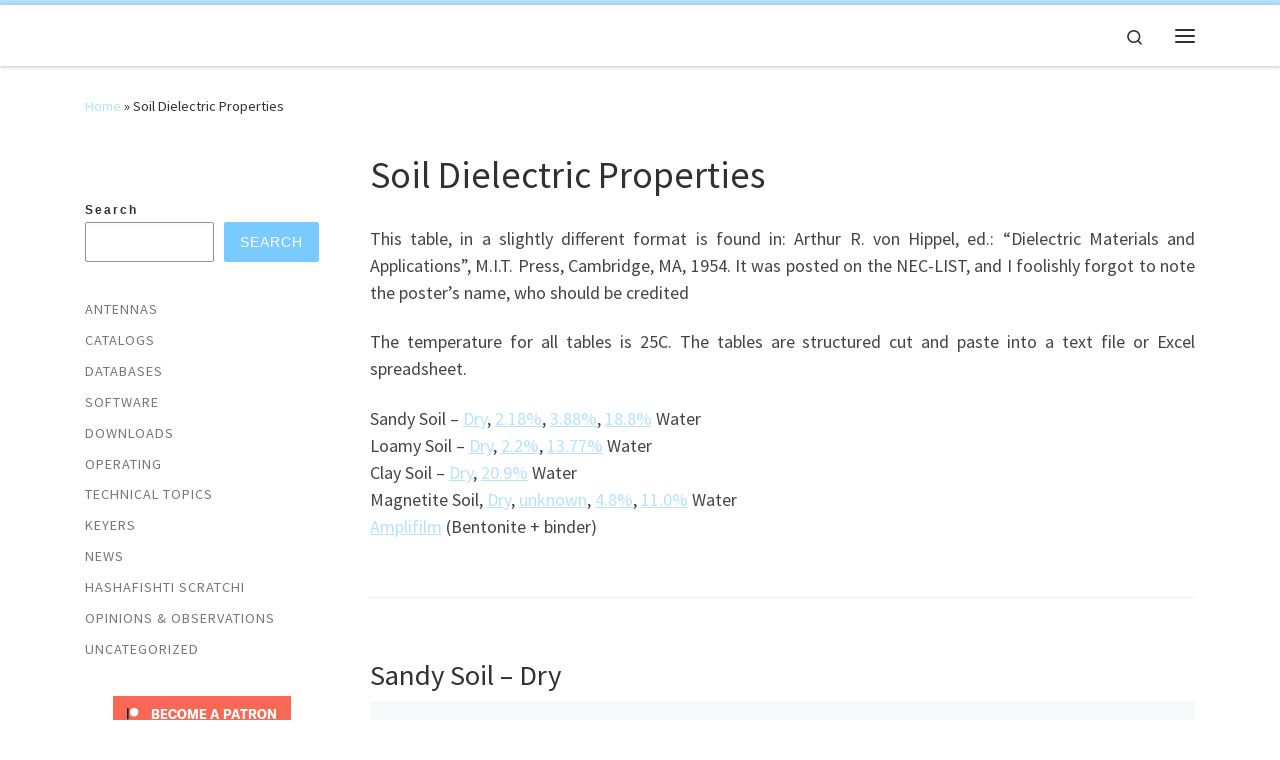

--- FILE ---
content_type: text/html; charset=UTF-8
request_url: https://ok1rr.com/soil-dielectric-properties/
body_size: 12254
content:
<!DOCTYPE html>
<!--[if IE 7]>
<html class="ie ie7" lang="en-US">
<![endif]-->
<!--[if IE 8]>
<html class="ie ie8" lang="en-US">
<![endif]-->
<!--[if !(IE 7) | !(IE 8)  ]><!-->
<html lang="en-US" class="no-js">
<!--<![endif]-->
  <head>
  <meta charset="UTF-8" />
  <meta http-equiv="X-UA-Compatible" content="IE=EDGE" />
  <meta name="viewport" content="width=device-width, initial-scale=1.0" />
  <link rel="profile"  href="https://gmpg.org/xfn/11" />
  <link rel="pingback" href="https://ok1rr.com/xmlrpc.php" />
<script>(function(html){html.className = html.className.replace(/\bno-js\b/,'js')})(document.documentElement);</script>
<title>Soil Dielectric Properties</title>
<meta name='robots' content='max-image-preview:large' />
	<style>img:is([sizes="auto" i], [sizes^="auto," i]) { contain-intrinsic-size: 3000px 1500px }</style>
	<link rel="alternate" type="application/rss+xml" title=" &raquo; Feed" href="https://ok1rr.com/feed/" />
<link rel="alternate" type="application/rss+xml" title=" &raquo; Comments Feed" href="https://ok1rr.com/comments/feed/" />
<script>
window._wpemojiSettings = {"baseUrl":"https:\/\/s.w.org\/images\/core\/emoji\/15.1.0\/72x72\/","ext":".png","svgUrl":"https:\/\/s.w.org\/images\/core\/emoji\/15.1.0\/svg\/","svgExt":".svg","source":{"concatemoji":"https:\/\/ok1rr.com\/wp-includes\/js\/wp-emoji-release.min.js?ver=6.8.1"}};
/*! This file is auto-generated */
!function(i,n){var o,s,e;function c(e){try{var t={supportTests:e,timestamp:(new Date).valueOf()};sessionStorage.setItem(o,JSON.stringify(t))}catch(e){}}function p(e,t,n){e.clearRect(0,0,e.canvas.width,e.canvas.height),e.fillText(t,0,0);var t=new Uint32Array(e.getImageData(0,0,e.canvas.width,e.canvas.height).data),r=(e.clearRect(0,0,e.canvas.width,e.canvas.height),e.fillText(n,0,0),new Uint32Array(e.getImageData(0,0,e.canvas.width,e.canvas.height).data));return t.every(function(e,t){return e===r[t]})}function u(e,t,n){switch(t){case"flag":return n(e,"\ud83c\udff3\ufe0f\u200d\u26a7\ufe0f","\ud83c\udff3\ufe0f\u200b\u26a7\ufe0f")?!1:!n(e,"\ud83c\uddfa\ud83c\uddf3","\ud83c\uddfa\u200b\ud83c\uddf3")&&!n(e,"\ud83c\udff4\udb40\udc67\udb40\udc62\udb40\udc65\udb40\udc6e\udb40\udc67\udb40\udc7f","\ud83c\udff4\u200b\udb40\udc67\u200b\udb40\udc62\u200b\udb40\udc65\u200b\udb40\udc6e\u200b\udb40\udc67\u200b\udb40\udc7f");case"emoji":return!n(e,"\ud83d\udc26\u200d\ud83d\udd25","\ud83d\udc26\u200b\ud83d\udd25")}return!1}function f(e,t,n){var r="undefined"!=typeof WorkerGlobalScope&&self instanceof WorkerGlobalScope?new OffscreenCanvas(300,150):i.createElement("canvas"),a=r.getContext("2d",{willReadFrequently:!0}),o=(a.textBaseline="top",a.font="600 32px Arial",{});return e.forEach(function(e){o[e]=t(a,e,n)}),o}function t(e){var t=i.createElement("script");t.src=e,t.defer=!0,i.head.appendChild(t)}"undefined"!=typeof Promise&&(o="wpEmojiSettingsSupports",s=["flag","emoji"],n.supports={everything:!0,everythingExceptFlag:!0},e=new Promise(function(e){i.addEventListener("DOMContentLoaded",e,{once:!0})}),new Promise(function(t){var n=function(){try{var e=JSON.parse(sessionStorage.getItem(o));if("object"==typeof e&&"number"==typeof e.timestamp&&(new Date).valueOf()<e.timestamp+604800&&"object"==typeof e.supportTests)return e.supportTests}catch(e){}return null}();if(!n){if("undefined"!=typeof Worker&&"undefined"!=typeof OffscreenCanvas&&"undefined"!=typeof URL&&URL.createObjectURL&&"undefined"!=typeof Blob)try{var e="postMessage("+f.toString()+"("+[JSON.stringify(s),u.toString(),p.toString()].join(",")+"));",r=new Blob([e],{type:"text/javascript"}),a=new Worker(URL.createObjectURL(r),{name:"wpTestEmojiSupports"});return void(a.onmessage=function(e){c(n=e.data),a.terminate(),t(n)})}catch(e){}c(n=f(s,u,p))}t(n)}).then(function(e){for(var t in e)n.supports[t]=e[t],n.supports.everything=n.supports.everything&&n.supports[t],"flag"!==t&&(n.supports.everythingExceptFlag=n.supports.everythingExceptFlag&&n.supports[t]);n.supports.everythingExceptFlag=n.supports.everythingExceptFlag&&!n.supports.flag,n.DOMReady=!1,n.readyCallback=function(){n.DOMReady=!0}}).then(function(){return e}).then(function(){var e;n.supports.everything||(n.readyCallback(),(e=n.source||{}).concatemoji?t(e.concatemoji):e.wpemoji&&e.twemoji&&(t(e.twemoji),t(e.wpemoji)))}))}((window,document),window._wpemojiSettings);
</script>
<style id='wp-emoji-styles-inline-css'>

	img.wp-smiley, img.emoji {
		display: inline !important;
		border: none !important;
		box-shadow: none !important;
		height: 1em !important;
		width: 1em !important;
		margin: 0 0.07em !important;
		vertical-align: -0.1em !important;
		background: none !important;
		padding: 0 !important;
	}
</style>
<link rel='stylesheet' id='wp-block-library-css' href='https://ok1rr.com/wp-includes/css/dist/block-library/style.min.css?ver=6.8.1' media='all' />
<style id='classic-theme-styles-inline-css'>
/*! This file is auto-generated */
.wp-block-button__link{color:#fff;background-color:#32373c;border-radius:9999px;box-shadow:none;text-decoration:none;padding:calc(.667em + 2px) calc(1.333em + 2px);font-size:1.125em}.wp-block-file__button{background:#32373c;color:#fff;text-decoration:none}
</style>
<style id='global-styles-inline-css'>
:root{--wp--preset--aspect-ratio--square: 1;--wp--preset--aspect-ratio--4-3: 4/3;--wp--preset--aspect-ratio--3-4: 3/4;--wp--preset--aspect-ratio--3-2: 3/2;--wp--preset--aspect-ratio--2-3: 2/3;--wp--preset--aspect-ratio--16-9: 16/9;--wp--preset--aspect-ratio--9-16: 9/16;--wp--preset--color--black: #000000;--wp--preset--color--cyan-bluish-gray: #abb8c3;--wp--preset--color--white: #ffffff;--wp--preset--color--pale-pink: #f78da7;--wp--preset--color--vivid-red: #cf2e2e;--wp--preset--color--luminous-vivid-orange: #ff6900;--wp--preset--color--luminous-vivid-amber: #fcb900;--wp--preset--color--light-green-cyan: #7bdcb5;--wp--preset--color--vivid-green-cyan: #00d084;--wp--preset--color--pale-cyan-blue: #8ed1fc;--wp--preset--color--vivid-cyan-blue: #0693e3;--wp--preset--color--vivid-purple: #9b51e0;--wp--preset--gradient--vivid-cyan-blue-to-vivid-purple: linear-gradient(135deg,rgba(6,147,227,1) 0%,rgb(155,81,224) 100%);--wp--preset--gradient--light-green-cyan-to-vivid-green-cyan: linear-gradient(135deg,rgb(122,220,180) 0%,rgb(0,208,130) 100%);--wp--preset--gradient--luminous-vivid-amber-to-luminous-vivid-orange: linear-gradient(135deg,rgba(252,185,0,1) 0%,rgba(255,105,0,1) 100%);--wp--preset--gradient--luminous-vivid-orange-to-vivid-red: linear-gradient(135deg,rgba(255,105,0,1) 0%,rgb(207,46,46) 100%);--wp--preset--gradient--very-light-gray-to-cyan-bluish-gray: linear-gradient(135deg,rgb(238,238,238) 0%,rgb(169,184,195) 100%);--wp--preset--gradient--cool-to-warm-spectrum: linear-gradient(135deg,rgb(74,234,220) 0%,rgb(151,120,209) 20%,rgb(207,42,186) 40%,rgb(238,44,130) 60%,rgb(251,105,98) 80%,rgb(254,248,76) 100%);--wp--preset--gradient--blush-light-purple: linear-gradient(135deg,rgb(255,206,236) 0%,rgb(152,150,240) 100%);--wp--preset--gradient--blush-bordeaux: linear-gradient(135deg,rgb(254,205,165) 0%,rgb(254,45,45) 50%,rgb(107,0,62) 100%);--wp--preset--gradient--luminous-dusk: linear-gradient(135deg,rgb(255,203,112) 0%,rgb(199,81,192) 50%,rgb(65,88,208) 100%);--wp--preset--gradient--pale-ocean: linear-gradient(135deg,rgb(255,245,203) 0%,rgb(182,227,212) 50%,rgb(51,167,181) 100%);--wp--preset--gradient--electric-grass: linear-gradient(135deg,rgb(202,248,128) 0%,rgb(113,206,126) 100%);--wp--preset--gradient--midnight: linear-gradient(135deg,rgb(2,3,129) 0%,rgb(40,116,252) 100%);--wp--preset--font-size--small: 13px;--wp--preset--font-size--medium: 20px;--wp--preset--font-size--large: 36px;--wp--preset--font-size--x-large: 42px;--wp--preset--spacing--20: 0.44rem;--wp--preset--spacing--30: 0.67rem;--wp--preset--spacing--40: 1rem;--wp--preset--spacing--50: 1.5rem;--wp--preset--spacing--60: 2.25rem;--wp--preset--spacing--70: 3.38rem;--wp--preset--spacing--80: 5.06rem;--wp--preset--shadow--natural: 6px 6px 9px rgba(0, 0, 0, 0.2);--wp--preset--shadow--deep: 12px 12px 50px rgba(0, 0, 0, 0.4);--wp--preset--shadow--sharp: 6px 6px 0px rgba(0, 0, 0, 0.2);--wp--preset--shadow--outlined: 6px 6px 0px -3px rgba(255, 255, 255, 1), 6px 6px rgba(0, 0, 0, 1);--wp--preset--shadow--crisp: 6px 6px 0px rgba(0, 0, 0, 1);}:where(.is-layout-flex){gap: 0.5em;}:where(.is-layout-grid){gap: 0.5em;}body .is-layout-flex{display: flex;}.is-layout-flex{flex-wrap: wrap;align-items: center;}.is-layout-flex > :is(*, div){margin: 0;}body .is-layout-grid{display: grid;}.is-layout-grid > :is(*, div){margin: 0;}:where(.wp-block-columns.is-layout-flex){gap: 2em;}:where(.wp-block-columns.is-layout-grid){gap: 2em;}:where(.wp-block-post-template.is-layout-flex){gap: 1.25em;}:where(.wp-block-post-template.is-layout-grid){gap: 1.25em;}.has-black-color{color: var(--wp--preset--color--black) !important;}.has-cyan-bluish-gray-color{color: var(--wp--preset--color--cyan-bluish-gray) !important;}.has-white-color{color: var(--wp--preset--color--white) !important;}.has-pale-pink-color{color: var(--wp--preset--color--pale-pink) !important;}.has-vivid-red-color{color: var(--wp--preset--color--vivid-red) !important;}.has-luminous-vivid-orange-color{color: var(--wp--preset--color--luminous-vivid-orange) !important;}.has-luminous-vivid-amber-color{color: var(--wp--preset--color--luminous-vivid-amber) !important;}.has-light-green-cyan-color{color: var(--wp--preset--color--light-green-cyan) !important;}.has-vivid-green-cyan-color{color: var(--wp--preset--color--vivid-green-cyan) !important;}.has-pale-cyan-blue-color{color: var(--wp--preset--color--pale-cyan-blue) !important;}.has-vivid-cyan-blue-color{color: var(--wp--preset--color--vivid-cyan-blue) !important;}.has-vivid-purple-color{color: var(--wp--preset--color--vivid-purple) !important;}.has-black-background-color{background-color: var(--wp--preset--color--black) !important;}.has-cyan-bluish-gray-background-color{background-color: var(--wp--preset--color--cyan-bluish-gray) !important;}.has-white-background-color{background-color: var(--wp--preset--color--white) !important;}.has-pale-pink-background-color{background-color: var(--wp--preset--color--pale-pink) !important;}.has-vivid-red-background-color{background-color: var(--wp--preset--color--vivid-red) !important;}.has-luminous-vivid-orange-background-color{background-color: var(--wp--preset--color--luminous-vivid-orange) !important;}.has-luminous-vivid-amber-background-color{background-color: var(--wp--preset--color--luminous-vivid-amber) !important;}.has-light-green-cyan-background-color{background-color: var(--wp--preset--color--light-green-cyan) !important;}.has-vivid-green-cyan-background-color{background-color: var(--wp--preset--color--vivid-green-cyan) !important;}.has-pale-cyan-blue-background-color{background-color: var(--wp--preset--color--pale-cyan-blue) !important;}.has-vivid-cyan-blue-background-color{background-color: var(--wp--preset--color--vivid-cyan-blue) !important;}.has-vivid-purple-background-color{background-color: var(--wp--preset--color--vivid-purple) !important;}.has-black-border-color{border-color: var(--wp--preset--color--black) !important;}.has-cyan-bluish-gray-border-color{border-color: var(--wp--preset--color--cyan-bluish-gray) !important;}.has-white-border-color{border-color: var(--wp--preset--color--white) !important;}.has-pale-pink-border-color{border-color: var(--wp--preset--color--pale-pink) !important;}.has-vivid-red-border-color{border-color: var(--wp--preset--color--vivid-red) !important;}.has-luminous-vivid-orange-border-color{border-color: var(--wp--preset--color--luminous-vivid-orange) !important;}.has-luminous-vivid-amber-border-color{border-color: var(--wp--preset--color--luminous-vivid-amber) !important;}.has-light-green-cyan-border-color{border-color: var(--wp--preset--color--light-green-cyan) !important;}.has-vivid-green-cyan-border-color{border-color: var(--wp--preset--color--vivid-green-cyan) !important;}.has-pale-cyan-blue-border-color{border-color: var(--wp--preset--color--pale-cyan-blue) !important;}.has-vivid-cyan-blue-border-color{border-color: var(--wp--preset--color--vivid-cyan-blue) !important;}.has-vivid-purple-border-color{border-color: var(--wp--preset--color--vivid-purple) !important;}.has-vivid-cyan-blue-to-vivid-purple-gradient-background{background: var(--wp--preset--gradient--vivid-cyan-blue-to-vivid-purple) !important;}.has-light-green-cyan-to-vivid-green-cyan-gradient-background{background: var(--wp--preset--gradient--light-green-cyan-to-vivid-green-cyan) !important;}.has-luminous-vivid-amber-to-luminous-vivid-orange-gradient-background{background: var(--wp--preset--gradient--luminous-vivid-amber-to-luminous-vivid-orange) !important;}.has-luminous-vivid-orange-to-vivid-red-gradient-background{background: var(--wp--preset--gradient--luminous-vivid-orange-to-vivid-red) !important;}.has-very-light-gray-to-cyan-bluish-gray-gradient-background{background: var(--wp--preset--gradient--very-light-gray-to-cyan-bluish-gray) !important;}.has-cool-to-warm-spectrum-gradient-background{background: var(--wp--preset--gradient--cool-to-warm-spectrum) !important;}.has-blush-light-purple-gradient-background{background: var(--wp--preset--gradient--blush-light-purple) !important;}.has-blush-bordeaux-gradient-background{background: var(--wp--preset--gradient--blush-bordeaux) !important;}.has-luminous-dusk-gradient-background{background: var(--wp--preset--gradient--luminous-dusk) !important;}.has-pale-ocean-gradient-background{background: var(--wp--preset--gradient--pale-ocean) !important;}.has-electric-grass-gradient-background{background: var(--wp--preset--gradient--electric-grass) !important;}.has-midnight-gradient-background{background: var(--wp--preset--gradient--midnight) !important;}.has-small-font-size{font-size: var(--wp--preset--font-size--small) !important;}.has-medium-font-size{font-size: var(--wp--preset--font-size--medium) !important;}.has-large-font-size{font-size: var(--wp--preset--font-size--large) !important;}.has-x-large-font-size{font-size: var(--wp--preset--font-size--x-large) !important;}
:where(.wp-block-post-template.is-layout-flex){gap: 1.25em;}:where(.wp-block-post-template.is-layout-grid){gap: 1.25em;}
:where(.wp-block-columns.is-layout-flex){gap: 2em;}:where(.wp-block-columns.is-layout-grid){gap: 2em;}
:root :where(.wp-block-pullquote){font-size: 1.5em;line-height: 1.6;}
</style>
<link rel='stylesheet' id='customizr-main-css' href='https://ok1rr.com/wp-content/themes/customizr/assets/front/css/style.min.css?ver=4.4.24' media='all' />
<style id='customizr-main-inline-css'>
::-moz-selection{background-color:#b5e2ff}::selection{background-color:#b5e2ff}a,.btn-skin:active,.btn-skin:focus,.btn-skin:hover,.btn-skin.inverted,.grid-container__classic .post-type__icon,.post-type__icon:hover .icn-format,.grid-container__classic .post-type__icon:hover .icn-format,[class*='grid-container__'] .entry-title a.czr-title:hover,input[type=checkbox]:checked::before{color:#b5e2ff}.czr-css-loader > div ,.btn-skin,.btn-skin:active,.btn-skin:focus,.btn-skin:hover,.btn-skin-h-dark,.btn-skin-h-dark.inverted:active,.btn-skin-h-dark.inverted:focus,.btn-skin-h-dark.inverted:hover{border-color:#b5e2ff}.tc-header.border-top{border-top-color:#b5e2ff}[class*='grid-container__'] .entry-title a:hover::after,.grid-container__classic .post-type__icon,.btn-skin,.btn-skin.inverted:active,.btn-skin.inverted:focus,.btn-skin.inverted:hover,.btn-skin-h-dark,.btn-skin-h-dark.inverted:active,.btn-skin-h-dark.inverted:focus,.btn-skin-h-dark.inverted:hover,.sidebar .widget-title::after,input[type=radio]:checked::before{background-color:#b5e2ff}.btn-skin-light:active,.btn-skin-light:focus,.btn-skin-light:hover,.btn-skin-light.inverted{color:#ffffff}input:not([type='submit']):not([type='button']):not([type='number']):not([type='checkbox']):not([type='radio']):focus,textarea:focus,.btn-skin-light,.btn-skin-light.inverted,.btn-skin-light:active,.btn-skin-light:focus,.btn-skin-light:hover,.btn-skin-light.inverted:active,.btn-skin-light.inverted:focus,.btn-skin-light.inverted:hover{border-color:#ffffff}.btn-skin-light,.btn-skin-light.inverted:active,.btn-skin-light.inverted:focus,.btn-skin-light.inverted:hover{background-color:#ffffff}.btn-skin-lightest:active,.btn-skin-lightest:focus,.btn-skin-lightest:hover,.btn-skin-lightest.inverted{color:#ffffff}.btn-skin-lightest,.btn-skin-lightest.inverted,.btn-skin-lightest:active,.btn-skin-lightest:focus,.btn-skin-lightest:hover,.btn-skin-lightest.inverted:active,.btn-skin-lightest.inverted:focus,.btn-skin-lightest.inverted:hover{border-color:#ffffff}.btn-skin-lightest,.btn-skin-lightest.inverted:active,.btn-skin-lightest.inverted:focus,.btn-skin-lightest.inverted:hover{background-color:#ffffff}.pagination,a:hover,a:focus,a:active,.btn-skin-dark:active,.btn-skin-dark:focus,.btn-skin-dark:hover,.btn-skin-dark.inverted,.btn-skin-dark-oh:active,.btn-skin-dark-oh:focus,.btn-skin-dark-oh:hover,.post-info a:not(.btn):hover,.grid-container__classic .post-type__icon .icn-format,[class*='grid-container__'] .hover .entry-title a,.widget-area a:not(.btn):hover,a.czr-format-link:hover,.format-link.hover a.czr-format-link,button[type=submit]:hover,button[type=submit]:active,button[type=submit]:focus,input[type=submit]:hover,input[type=submit]:active,input[type=submit]:focus,.tabs .nav-link:hover,.tabs .nav-link.active,.tabs .nav-link.active:hover,.tabs .nav-link.active:focus{color:#78caff}.grid-container__classic.tc-grid-border .grid__item,.btn-skin-dark,.btn-skin-dark.inverted,button[type=submit],input[type=submit],.btn-skin-dark:active,.btn-skin-dark:focus,.btn-skin-dark:hover,.btn-skin-dark.inverted:active,.btn-skin-dark.inverted:focus,.btn-skin-dark.inverted:hover,.btn-skin-h-dark:active,.btn-skin-h-dark:focus,.btn-skin-h-dark:hover,.btn-skin-h-dark.inverted,.btn-skin-h-dark.inverted,.btn-skin-h-dark.inverted,.btn-skin-dark-oh:active,.btn-skin-dark-oh:focus,.btn-skin-dark-oh:hover,.btn-skin-dark-oh.inverted:active,.btn-skin-dark-oh.inverted:focus,.btn-skin-dark-oh.inverted:hover,button[type=submit]:hover,button[type=submit]:active,button[type=submit]:focus,input[type=submit]:hover,input[type=submit]:active,input[type=submit]:focus{border-color:#78caff}.btn-skin-dark,.btn-skin-dark.inverted:active,.btn-skin-dark.inverted:focus,.btn-skin-dark.inverted:hover,.btn-skin-h-dark:active,.btn-skin-h-dark:focus,.btn-skin-h-dark:hover,.btn-skin-h-dark.inverted,.btn-skin-h-dark.inverted,.btn-skin-h-dark.inverted,.btn-skin-dark-oh.inverted:active,.btn-skin-dark-oh.inverted:focus,.btn-skin-dark-oh.inverted:hover,.grid-container__classic .post-type__icon:hover,button[type=submit],input[type=submit],.czr-link-hover-underline .widgets-list-layout-links a:not(.btn)::before,.czr-link-hover-underline .widget_archive a:not(.btn)::before,.czr-link-hover-underline .widget_nav_menu a:not(.btn)::before,.czr-link-hover-underline .widget_rss ul a:not(.btn)::before,.czr-link-hover-underline .widget_recent_entries a:not(.btn)::before,.czr-link-hover-underline .widget_categories a:not(.btn)::before,.czr-link-hover-underline .widget_meta a:not(.btn)::before,.czr-link-hover-underline .widget_recent_comments a:not(.btn)::before,.czr-link-hover-underline .widget_pages a:not(.btn)::before,.czr-link-hover-underline .widget_calendar a:not(.btn)::before,[class*='grid-container__'] .hover .entry-title a::after,a.czr-format-link::before,.comment-author a::before,.comment-link::before,.tabs .nav-link.active::before{background-color:#78caff}.btn-skin-dark-shaded:active,.btn-skin-dark-shaded:focus,.btn-skin-dark-shaded:hover,.btn-skin-dark-shaded.inverted{background-color:rgba(120,202,255,0.2)}.btn-skin-dark-shaded,.btn-skin-dark-shaded.inverted:active,.btn-skin-dark-shaded.inverted:focus,.btn-skin-dark-shaded.inverted:hover{background-color:rgba(120,202,255,0.8)}
.tc-header.border-top { border-top-width: 5px; border-top-style: solid }
#czr-push-footer { display: none; visibility: hidden; }
        .czr-sticky-footer #czr-push-footer.sticky-footer-enabled { display: block; }
        
</style>
<script src="https://ok1rr.com/wp-includes/js/jquery/jquery.min.js?ver=3.7.1" id="jquery-core-js"></script>
<script src="https://ok1rr.com/wp-includes/js/jquery/jquery-migrate.min.js?ver=3.4.1" id="jquery-migrate-js"></script>
<script src="https://ok1rr.com/wp-content/themes/customizr/assets/front/js/libs/modernizr.min.js?ver=4.4.24" id="modernizr-js"></script>
<script src="https://ok1rr.com/wp-includes/js/underscore.min.js?ver=1.13.7" id="underscore-js"></script>
<script id="tc-scripts-js-extra">
var CZRParams = {"assetsPath":"https:\/\/ok1rr.com\/wp-content\/themes\/customizr\/assets\/front\/","mainScriptUrl":"https:\/\/ok1rr.com\/wp-content\/themes\/customizr\/assets\/front\/js\/tc-scripts.min.js?4.4.24","deferFontAwesome":"1","fontAwesomeUrl":"https:\/\/ok1rr.com\/wp-content\/themes\/customizr\/assets\/shared\/fonts\/fa\/css\/fontawesome-all.min.css?4.4.24","_disabled":[],"centerSliderImg":"1","isLightBoxEnabled":"1","SmoothScroll":{"Enabled":true,"Options":{"touchpadSupport":false}},"isAnchorScrollEnabled":"","anchorSmoothScrollExclude":{"simple":["[class*=edd]",".carousel-control","[data-toggle=\"modal\"]","[data-toggle=\"dropdown\"]","[data-toggle=\"czr-dropdown\"]","[data-toggle=\"tooltip\"]","[data-toggle=\"popover\"]","[data-toggle=\"collapse\"]","[data-toggle=\"czr-collapse\"]","[data-toggle=\"tab\"]","[data-toggle=\"pill\"]","[data-toggle=\"czr-pill\"]","[class*=upme]","[class*=um-]"],"deep":{"classes":[],"ids":[]}},"timerOnScrollAllBrowsers":"1","centerAllImg":"1","HasComments":"","LoadModernizr":"1","stickyHeader":"","extLinksStyle":"","extLinksTargetExt":"","extLinksSkipSelectors":{"classes":["btn","button"],"ids":[]},"dropcapEnabled":"","dropcapWhere":{"post":"","page":""},"dropcapMinWords":"","dropcapSkipSelectors":{"tags":["IMG","IFRAME","H1","H2","H3","H4","H5","H6","BLOCKQUOTE","UL","OL"],"classes":["btn"],"id":[]},"imgSmartLoadEnabled":"","imgSmartLoadOpts":{"parentSelectors":["[class*=grid-container], .article-container",".__before_main_wrapper",".widget-front",".post-related-articles",".tc-singular-thumbnail-wrapper",".sek-module-inner"],"opts":{"excludeImg":[".tc-holder-img"]}},"imgSmartLoadsForSliders":"1","pluginCompats":[],"isWPMobile":"","menuStickyUserSettings":{"desktop":"stick_up","mobile":"stick_up"},"adminAjaxUrl":"https:\/\/ok1rr.com\/wp-admin\/admin-ajax.php","ajaxUrl":"https:\/\/ok1rr.com\/?czrajax=1","frontNonce":{"id":"CZRFrontNonce","handle":"f4afe1721c"},"isDevMode":"","isModernStyle":"1","i18n":{"Permanently dismiss":"Permanently dismiss"},"frontNotifications":{"welcome":{"enabled":false,"content":"","dismissAction":"dismiss_welcome_note_front"}},"preloadGfonts":"1","googleFonts":"Source+Sans+Pro","version":"4.4.24"};
</script>
<script src="https://ok1rr.com/wp-content/themes/customizr/assets/front/js/tc-scripts.min.js?ver=4.4.24" id="tc-scripts-js" defer></script>
<link rel="https://api.w.org/" href="https://ok1rr.com/wp-json/" /><link rel="alternate" title="JSON" type="application/json" href="https://ok1rr.com/wp-json/wp/v2/pages/1433" /><link rel="EditURI" type="application/rsd+xml" title="RSD" href="https://ok1rr.com/xmlrpc.php?rsd" />
<meta name="generator" content="WordPress 6.8.1" />
<link rel="canonical" href="https://ok1rr.com/soil-dielectric-properties/" />
<link rel='shortlink' href='https://ok1rr.com/?p=1433' />
<link rel="alternate" title="oEmbed (JSON)" type="application/json+oembed" href="https://ok1rr.com/wp-json/oembed/1.0/embed?url=https%3A%2F%2Fok1rr.com%2Fsoil-dielectric-properties%2F" />
<link rel="alternate" title="oEmbed (XML)" type="text/xml+oembed" href="https://ok1rr.com/wp-json/oembed/1.0/embed?url=https%3A%2F%2Fok1rr.com%2Fsoil-dielectric-properties%2F&#038;format=xml" />
<!-- Enter your scripts here -->              <link rel="preload" as="font" type="font/woff2" href="https://ok1rr.com/wp-content/themes/customizr/assets/shared/fonts/customizr/customizr.woff2?128396981" crossorigin="anonymous"/>
            <link rel="icon" href="https://ok1rr.com/wp-content/uploads/2022/12/favicon.png" sizes="32x32" />
<link rel="icon" href="https://ok1rr.com/wp-content/uploads/2022/12/favicon.png" sizes="192x192" />
<link rel="apple-touch-icon" href="https://ok1rr.com/wp-content/uploads/2022/12/favicon.png" />
<meta name="msapplication-TileImage" content="https://ok1rr.com/wp-content/uploads/2022/12/favicon.png" />
</head>

  <body class="wp-singular page-template-default page page-id-1433 wp-embed-responsive wp-theme-customizr czr-link-hover-underline header-skin-light footer-skin-dark czr-l-sidebar tc-center-images czr-full-layout sn-right customizr-4-4-24 czr-sticky-footer">
          <a class="screen-reader-text skip-link" href="#content">Skip to content</a>
    <div id="tc-sn" class="tc-sn side-nav__container d-none d-lg-block" >
    <nav class="tc-sn side-nav__nav" >
      <div class="tc-sn-inner">
        <div class="hamburger-toggler__container " >
  <button class="ham-toggler-menu czr-collapsed" data-toggle="sidenav" aria-expanded="false"><span class="ham__toggler-span-wrapper"><span class="line line-1"></span><span class="line line-2"></span><span class="line line-3"></span></span><span class="screen-reader-text">Menu</span></button>
</div>
<div class="nav__menu-wrapper side-nav__menu-wrapper" >
</div>      </div><!-- /.tc-sn-inner  -->
    </nav>
</div>
    
    <div id="tc-page-wrap" class="">

      <header class="tpnav-header__header tc-header sl-logo_left border-top czr-submenu-fade czr-submenu-move czr-highlight-contextual-menu-items" >
        <div class="primary-navbar__wrapper d-none d-lg-block desktop-sticky" >
  <div class="container">
    <div class="row align-items-center flex-row primary-navbar__row">
      <div class="branding__container col col-auto" >
  <div class="branding align-items-center flex-column ">
    <div class="branding-row d-flex flex-row align-items-center align-self-start">
      <span class="navbar-brand col-auto " >
    <a class="navbar-brand-sitename " href="https://ok1rr.com/">
    <span></span>
  </a>
</span>
      </div>
      </div>
</div>
      <div class="primary-nav__container justify-content-lg-around col col-lg-auto flex-lg-column" >
  <div class="primary-nav__wrapper flex-lg-row align-items-center justify-content-end">
     <div class="primary-nav__utils nav__utils col-auto" >
    <ul class="nav utils flex-row flex-nowrap regular-nav">
      <li class="nav__search " >
  <a href="#" class="search-toggle_btn icn-search czr-overlay-toggle_btn"  aria-expanded="false"><span class="sr-only">Search</span></a>
      </li>
<li class="hamburger-toggler__container " >
  <button class="ham-toggler-menu czr-collapsed" data-toggle="sidenav" aria-expanded="false"><span class="ham__toggler-span-wrapper"><span class="line line-1"></span><span class="line line-2"></span><span class="line line-3"></span></span><span class="screen-reader-text">Menu</span></button>
</li>
    </ul>
</div>  </div>
</div>
    </div>
  </div>
</div>    <div class="mobile-navbar__wrapper d-lg-none mobile-sticky" >
    <div class="branding__container justify-content-between align-items-center container" >
  <div class="branding flex-column">
    <div class="branding-row d-flex align-self-start flex-row align-items-center">
      <span class="navbar-brand col-auto " >
    <a class="navbar-brand-sitename " href="https://ok1rr.com/">
    <span></span>
  </a>
</span>
    </div>
      </div>
  <div class="mobile-utils__wrapper nav__utils regular-nav">
    <ul class="nav utils row flex-row flex-nowrap">
      <li class="nav__search " >
  <a href="#" class="search-toggle_btn icn-search czr-dropdown" data-aria-haspopup="true" aria-expanded="false"><span class="sr-only">Search</span></a>
          <ul class="dropdown-menu czr-dropdown-menu">
      <li class="header-search__container container">
  <div class="search-form__container " >
  <form action="https://ok1rr.com/" method="get" class="czr-form search-form">
    <div class="form-group czr-focus">
            <label for="s-697801526c21c" id="lsearch-697801526c21c">
        <span class="screen-reader-text">Search</span>
        <input id="s-697801526c21c" class="form-control czr-search-field" name="s" type="search" value="" aria-describedby="lsearch-697801526c21c" placeholder="Search &hellip;">
      </label>
      <button type="submit" class="button"><i class="icn-search"></i><span class="screen-reader-text">Search &hellip;</span></button>
    </div>
  </form>
</div></li>    </ul>
  </li>
<li class="hamburger-toggler__container " >
  <button class="ham-toggler-menu czr-collapsed" data-toggle="czr-collapse" data-target="#mobile-nav"><span class="ham__toggler-span-wrapper"><span class="line line-1"></span><span class="line line-2"></span><span class="line line-3"></span></span><span class="screen-reader-text">Menu</span></button>
</li>
    </ul>
  </div>
</div>
<div class="mobile-nav__container " >
   <nav class="mobile-nav__nav flex-column czr-collapse" id="mobile-nav">
      <div class="mobile-nav__inner container">
      <div class="nav__menu-wrapper mobile-nav__menu-wrapper czr-open-on-click" >
</div>      </div>
  </nav>
</div></div></header>


  
    <div id="main-wrapper" class="section">

                      

          <div class="czr-hot-crumble container page-breadcrumbs" role="navigation" >
  <div class="row">
        <nav class="breadcrumbs col-12"><span class="trail-begin"><a href="https://ok1rr.com" title="" rel="home" class="trail-begin">Home</a></span> <span class="sep">&raquo;</span> <span class="trail-end">Soil Dielectric Properties</span></nav>  </div>
</div>
          <div class="container" role="main">

            
            <div class="flex-row row column-content-wrapper">

                
                <div id="content" class="col-12 col-md-9 article-container">

                  <article id="page-1433" class="post-1433 page type-page status-publish czr-hentry" >
    <header class="entry-header " >
  <div class="entry-header-inner">
        <h1 class="entry-title">Soil Dielectric Properties</h1>
      </div>
</header>  <div class="post-entry tc-content-inner">
    <section class="post-content entry-content " >
      <div class="czr-wp-the-content">
        <p style="text-align: justify;">This table, in a slightly different format is found in: Arthur R. von Hippel, ed.: &#8220;Dielectric Materials and Applications&#8221;, M.I.T. Press, Cambridge, MA, 1954. It was posted on the NEC-LIST, and I foolishly forgot to note the poster&#8217;s name, who should be credited</p>
<p style="text-align: justify;">The temperature for all tables is 25C. The tables are structured cut and paste into a text file or Excel spreadsheet.</p>
<p>Sandy Soil &#8211; <a href="#sandydry">Dry</a>, <a href="#sandy218">2.18%</a>, <a href="#sandy388">3.88%</a>, <a href="#sandy188">18.8%</a> Water<br /> Loamy Soil &#8211; <a href="#loamydry">Dry</a>, <a href="#loamy22">2.2%</a>, <a href="#loamy1377">13.77%</a> Water<br /> Clay Soil &#8211; <a href="#claydry">Dry</a>, <a href="#clay209">20.9%</a> Water<br /> Magnetite Soil, <a href="#magdry">Dry</a>, <a href="#magunk">unknown</a>, <a href="#mag48">4.8%</a>, <a href="#
mag110">11.0%</a> Water<br /> <a href="#amplifilm">Amplifilm</a> (Bentonite + binder)</p>
<hr />
<h3><a name="sandydry"></a>Sandy Soil &#8211; Dry</h3>
<pre>Frequency	E/Eo		Tan d<br />1.0E+02		3.420E+00	1.960E-01	<br />1.0E+03		2.910E+00	8.000E-02	<br />1.0E+04		2.750E+00	3.400E-02	<br />1.0E+05		2.650E+00	2.000E-02	<br />1.0E+06		2.590E+00	1.700E-02	<br />1.0E+07		2.550E+00	1.600E-02	<br />3.0E+08		2.550E+00	1.000E-02	<br />3.0E+09		2.550E+00	6.200E-03	<br />1.0E+10		2.530E+00	3.600E-03	</pre>
<h3><a name="sandy218"></a>Sandy Soil &#8211; 2.18% Water</h3>
<pre>Frequency	E/Eo		Tan d<br />1.0E+02		3.230E+00	6.400E-01<br />1.0E+03		2.720E+00	1.300E-01<br />1.0E+04		2.500E+00	5.600E-02<br />1.0E+05		2.500E+00	3.000E-02<br />1.0E+06		2.500E+00	2.500E-02<br />1.0E+07		2.500E+00	2.500E-02<br />3.0E+08		2.500E+00	2.600E-02<br />3.0E+09		2.500E+00	3.000E-02<br />1.0E+10		2.500E+00	6.500E-02	</pre>
<h3><a name="sandy388"></a>Sandy Soil &#8211; 3.88% Water</h3>
<pre>Frequency	E/Eo		Tan d<br />1.0E+02	<br />1.0E+03				1.500E+03<br />1.0E+04	<br />1.0E+05		5.000E+00	1.900E+01<br />1.0E+06		4.700E+00	1.750E+00<br />1.0E+07		4.500E+00	3.000E-01<br />3.0E+08		4.500E+00	3.000E-02<br />3.0E+09		4.400E+00	4.600E-02<br />1.0E+10		3.600E+00	1.200E-01	</pre>
<h3><a name="sandy188"></a>Sandy Soil &#8211; 18.8% Water</h3>
<pre>Frequency	E/Eo		Tan d<br />1.0E+02		<br />1.0E+03				3.425E+03<br />1.0E+04				3.670E+02<br />1.0E+05		<br />1.0E+06		2.000E+01	4.000E+00<br />1.0E+07		2.000E+01	3.500E-01<br />3.0E+08		2.000E+01	3.000E-02<br />3.0E+09		2.000E+01	1.300E-01<br />1.0E+10		1.300E+01	2.900E-01	</pre>
<h3><a name="loamydry"></a>Loamy Soil &#8211; Dry</h3>
<pre>Frequency	E/Eo		Tan d<br />1.0E+02		3.060E+00	7.000E-02<br />1.0E+03		2.830E+00	5.000E-02<br />1.0E+04		2.690E+00	3.500E-02<br />1.0E+05		2.600E+00	3.000E-02<br />1.0E+06		2.530E+00	1.800E-02<br />1.0E+07		2.480E+00	1.400E-02<br />3.0E+08		2.470E+00	6.500E-03<br />3.0E+09		2.440E+00	1.100E-03<br />1.0E+10		2.440E+00	1.400E-03	</pre>
<h3><a name="loamy22"></a>Loamy Soil &#8211; 2.2% Water</h3>
<pre>Frequency	E/Eo		Tan d<br />1.0E+02		<br />1.0E+03				2.100E+00<br />1.0E+04		1.800E+01	1.600E+00<br />1.0E+05		<br />1.0E+06		6.900E+00	6.500E-01<br />1.0E+07		4.000E+00	4.500E-01<br />3.0E+08		3.500E+00	6.000E-02<br />3.0E+09		3.500E+00	4.000E-02<br />1.0E+10		3.500E+00	3.000E-02	</pre>
<h3><a name="loamy1377"></a>Loamy Soil &#8211; 13.77% Water</h3>
<pre>Frequency	E/Eo		Tan d<br />1.0E+02		<br />1.0E+03				8.490E+03<br />1.0E+04				9.700E+02<br />1.0E+05		<br />1.0E+06		<br />1.0E+07		1.450E+01	1.300E+00<br />3.0E+08		2.000E+01	1.600E-01<br />3.0E+09		2.000E+01	1.200E-01<br />1.0E+10		1.380E+01	1.800E-01	</pre>
<h3><a name="claydry"></a>Clay Soil &#8211; Dry</h3>
<pre>Frequency	E/Eo		Tan d<br />1.0E+02		4.730E+00	1.200E-01<br />1.0E+03		3.940E+00	1.200E-01<br />1.0E+04		3.270E+00	1.200E-01<br />1.0E+05		2.790E+00	1.000E-01<br />1.0E+06		2.570E+00	6.500E-02<br />1.0E+07		2.440E+00	4.000E-02<br />3.0E+08		2.380E+00	2.000E-02<br />3.0E+09		2.270E+00	1.500E-02<br />1.0E+10		2.160E+00	1.300E-02	</pre>
<h3><a name="clay209"></a>Clay Soil &#8211; 20.9% Water</h3>
<pre>Frequency	E/Eo		Tan d<br />1.0E+02		<br />1.0E+03				7.800E+03<br />1.0E+04				1.000E+03<br />1.0E+05		<br />1.0E+06		<br />1.0E+07		2.160E+01	1.700E+00<br />3.0E+08		2.000E+01	5.200E-01<br />3.0E+09		1.130E+01	2.500E-01<br />1.0E+10	</pre>
<h3><a name="magdry"></a>Magnetite Soil &#8211; Dry</h3>
<pre>Frequency	E/Eo		Tan d<br />1.0E+02		<br />1.0E+03		<br />1.0E+04		<br />1.0E+05		<br />1.0E+06		1.090E+00	<br />1.0E+07		1.090E+00	<br />3.0E+08		1.090E+00	2.500E-02<br />3.0E+09		1.005E+00	2.900E-02<br />1.0E+10	</pre>
<h3><a name="magunk"></a>Magnetite Soil &#8211; (unknown)</h3>
<pre>Frequency	E/Eo		Tan d<br />1.0E+02		3.950E+00	4.100E-02<br />1.0E+03		3.750E+00	2.900E-02<br />1.0E+04		3.620E+00	2.200E-02<br />1.0E+05		3.520E+00	1.700E-02<br />1.0E+06		3.500E+00	1.500E-02<br />1.0E+07		3.600E+00	1.200E-02	<br />3.0E+08		3.500E+00	1.800E-02	<br />3.0E+09		3.500E+00	2.200E-02	<br />1.0E+10	</pre>
<h3><a name="mag48"></a>Magnetite Soil &#8211; 4.8% Water (rho=2E5 ohm-cm)</h3>
<pre>Frequency	E/Eo		Tan d<br />1.0E+02			<br />1.0E+03			<br />1.0E+04			<br />1.0E+05			<br />1.0E+06		1.200E+01	9.000E+00	<br />1.0E+07		1.000E+01	1.000E+00	<br />3.0E+08		9.000E+00	1.200E-01	<br />3.0E+09		8.300E+00	2.200E-01	<br />1.0E+10	</pre>
<h3><a name="
mag110"></a>Magnetite Soil &#8211; 11.0% Water (rho=2E4 ohm-cm)</h3>
<pre>Frequency	E/Eo		Tan d<br />1.0E+02			<br />1.0E+03		<br />1.0E+04		<br />1.0E+05		<br />1.0E+06		<br />1.0E+07		3.000E+01	4.000E+00<br />3.0E+08		3.000E+01	2.000E-01<br />3.0E+09		3.000E+01	3.200E-01<br />1.0E+10		</pre>
<h3><a name="amplifilm"></a>Amplifilm &#8211; Dry (Bentonite Clay with organic binder)</h3>
<pre>Frequency	E/Eo		Tan d<br />1.0E+03		4.320E+00	2.200E-03<br />1.0E+04		4.300E+00	1.900E-03<br />1.0E+05		4.300E+00	1.700E-03<br />1.0E+06		4.300E+00	1.700E-03<br />1.0E+07		4.290E+00	1.800E-03<br />3.0E+08		<br />3.0E+09<br />1.0E+10	</pre>
<hr />
<p>More data, from a NEC-LIST post on 30 May 2000 by Prof Duncan Baker (dbaker@postino.up.ac.za), citing &#8220;TAI Inc Consuletter International&#8221;, Vol. 6, No. 5, Earth Constants by Peter N Saveskie:</p>
<pre>Earth Type                                  Conductivity   Permittivity<br />                                            Sigma (Mhos/m)   Epsilon<br /> Poor                                          0.001           4.0 - 5.0<br /> Moderate                                      0.003           4.0<br /> Average                                       0.005 - 0.01   10.0 - 15.0<br /> Good                                          0.01  - 0.02    4.0 - 30.0<br />Dry, sandy, flat (typical of coastal land)     0.002          10.0<br />Pastoral Hills, rich soil                      0.003 - 0.01   14.0 - 20.0<br />Pastoral medium hils and forestation           0.004 - 0.006  13.0<br />Fertile land                                   0.002          10.0<br />Rich agricultural land (low hills)             0.01           15.0<br />Rocky land, steep hills                        0.002          10.0 - 15.0<br />Marshy land, densely wooded                    0.0075         12.0<br />Marshy, forested, flat                         0.008          12.0<br />Mountainous/hilly (to about 1000 m)            0.001           5.0<br />Highly moist ground                            0.005 - 0.02   30.0<br />City Industrial area of average attenuation    0.001           5.0<br />City industrial area of maximal attenuation    0.0004          3.0<br />City industrial area                           0.0001          3.0<br />Fresh water                                    0.002 - 0.01   80.0 - 81.0<br />Fresh water at 10.0 deg C  (At 100 MHz)        0.001 - 0.01   84.0<br />Fresh water at 20.0 deg C  (At 100 MHz)        0.001 - 0.01   80.0<br />Sea water                                      4.0 - 5.0      80.0 - 81.0<br />Sea water at 10.0 deg C (to 1.0 GHz)           4.0 - 5.0      80.0<br />Sea water at 20.0 deg C (to 1.0 GHz)           4.0 - 5.0      73.0<br />Sea ice                                        0.001           4.0<br />Polar ice                                      0.00025         3.0<br />Polar Ice Cap                                  0.0001          1.0<br />Arctic land                                    0.0005          3.0</pre>
<hr />
<p><strong>Comments</strong> from George Hagn (hagn@sri.com)</p>
<p style="text-align: justify;">The ITU-R Recommendation on Ground Constants is in error in the HF band. It is not possible to have no dispersion in both the conductivity (sigma, in S/m) and the relative dielectric constant (epsilon r) across the same span of frequency. The ITU-R data show constant values across the HF band, and the ITU-R conductivity starts to increase with increasing frequency at exactly 30 MHz. The Hilbert transform pair relate the real and imaginary parts of a complex variable that satisfies certain conditions. The complex relative permittivity (epsilon r complex = epsilon r prime &#8211; j epsilon r double prime) satisfies these constraints, and therefore the effective relative dielectric constant (epsilon r prime, the real part) and the conductivity (part of epsilon r double prime) are deterministically related for any given soil at a given volumetric moisture content. The relationship is given in the literature as the Kramers-Kronig relationship, and an ACES paper a year ago or so gave an example of this for a semiconductor. The K-K relationship implies that if one of the terms has no dispersion, the other term must have maximum dispersion. For example, if the relative dielectric constant of sandy soil is very low (e.g., 3.5), then the conductivity has its maximum dispersion (with conductivity increasing by over an order of magnitude across the HF band). I have demonstrated this with measurements with my open-wire line (OWL) kit many times (e.g., VOA site at Rhodes, Greece; Eglin AFB, FL, etc.). Therefore, dont rely on the ITU-R data for HF ground &#8220;constants.&#8221; I am in the process of providing ITU-R Study Group 3 with revised curves for the Recommnedation so that it can be corrected. Anyone interested in more on this, please contact me at my erols.com email address.</p>
<p style="text-align: justify;">The conductivity starts out with the DC conductivity, which is due to the ions in the moisture that is &#8220;free water&#8221; and not &#8220;bound water.&#8221; As the frequency increses past about 1 MHz for most soils, the conductivity starts to rise. The term that does decrease monotonically with increasing frequency is the term epsilon r double prime, the loss term. It does so for frequencies up to about 1.5 GHz. The loss term then starts to increase (as the absorption of the water molecules start to dominate the loss process over the ionic conductivity that was dominant at lower frequencies on down to DC. The conductivity goes through a maximum value at about 17 GHz, the frequency at which epsilon r prime and epsilon r double prime are equal, and then starts to decrease for frequencies above about 17 GHz. The exact frequency of the maximum varies with soil characteristics, but it is a frequency below the absorption line at 22.235 GHz for pure deionized water.</p>
      </div>
      <footer class="post-footer clearfix">
                      </footer>
    </section><!-- .entry-content -->
  </div><!-- .post-entry -->
  </article>                </div>

                <div class="left sidebar tc-sidebar col-12 col-md-3 order-md-first" >
  <div id="left" class="widget-area" role="complementary">
                <aside id="block-15" class="widget widget_block">
<div style="height:15px" aria-hidden="true" class="wp-block-spacer"></div>
</aside><aside id="block-14" class="widget widget_block widget_search"><form role="search" method="get" action="https://ok1rr.com/" class="wp-block-search__button-outside wp-block-search__text-button wp-block-search"    ><label class="wp-block-search__label" for="wp-block-search__input-1" >Search</label><div class="wp-block-search__inside-wrapper " ><input class="wp-block-search__input" id="wp-block-search__input-1" placeholder="" value="" type="search" name="s" required /><button aria-label="Search" class="wp-block-search__button wp-element-button" type="submit" >Search</button></div></form></aside><aside id="block-13" class="widget widget_block widget_categories"><ul class="wp-block-categories-list wp-block-categories">	<li class="cat-item cat-item-4"><a href="https://ok1rr.com/category/antennas/">Antennas</a>
</li>
	<li class="cat-item cat-item-5"><a href="https://ok1rr.com/category/catalogs/">Catalogs</a>
</li>
	<li class="cat-item cat-item-24"><a href="https://ok1rr.com/category/databases/">Databases</a>
</li>
	<li class="cat-item cat-item-10"><a href="https://ok1rr.com/category/software/">Software</a>
</li>
	<li class="cat-item cat-item-7"><a href="https://ok1rr.com/category/downloads/">Downloads</a>
</li>
	<li class="cat-item cat-item-6"><a href="https://ok1rr.com/category/operating/">Operating</a>
</li>
	<li class="cat-item cat-item-8"><a href="https://ok1rr.com/category/technical-topics/">Technical Topics</a>
</li>
	<li class="cat-item cat-item-18"><a href="https://ok1rr.com/category/keyers/">Keyers</a>
</li>
	<li class="cat-item cat-item-9"><a href="https://ok1rr.com/category/news/">News</a>
</li>
	<li class="cat-item cat-item-19"><a href="https://ok1rr.com/category/popcorn/">Hashafishti scratchi</a>
</li>
	<li class="cat-item cat-item-20"><a href="https://ok1rr.com/category/observations-and-opinions/">Opinions &amp; Observations</a>
</li>
	<li class="cat-item cat-item-1"><a href="https://ok1rr.com/category/uncategorized/">Uncategorized</a>
</li>
</ul></aside><aside id="block-16" class="widget widget_block widget_media_image">
<figure class="wp-block-image size-full"><a href="https://www.patreon.com/OK1RR?fan_landing=true&amp;view_as=public"><img loading="lazy" decoding="async" width="182" height="37" src="https://ok1rr.com/wp-content/uploads/2023/03/patron.png" alt="" class="wp-image-2818"/></a></figure>
</aside>          </div>
</div>
            </div><!-- .column-content-wrapper -->

            

          </div><!-- .container -->

          <div id="czr-push-footer" ></div>
    </div><!-- #main-wrapper -->

    
    
<footer id="footer" class="footer__wrapper" >
  <div id="colophon" class="colophon " >
  <div class="container">
    <div class="colophon__row row flex-row justify-content-between">
      <div class="col-12 col-sm-auto">
        <div id="footer__credits" class="footer__credits" >
  <p class="czr-copyright">
    <span class="czr-copyright-text">&copy;&nbsp;2026&nbsp;</span><a class="czr-copyright-link" href="https://ok1rr.com" title=""></a><span class="czr-rights-text">&nbsp;&ndash;&nbsp;All rights reserved</span>
  </p>
  <p class="czr-credits">
    <span class="czr-designer">
      <span class="czr-wp-powered"><span class="czr-wp-powered-text">Powered by&nbsp;</span><a class="czr-wp-powered-link" title="Powered by WordPress" href="https://wordpress.org/" target="_blank" rel="noopener noreferrer">WP</a></span><span class="czr-designer-text">&nbsp;&ndash;&nbsp;Designed with the <a class="czr-designer-link" href="https://presscustomizr.com/customizr" title="Customizr theme">Customizr theme</a></span>
    </span>
  </p>
</div>
      </div>
            <div class="col-12 col-sm-auto">
        <div class="social-links">
          <ul class="socials " >
  <li ><a rel="nofollow noopener noreferrer" class="social-icon icon-feed"  title="Subscribe to my rss feed" aria-label="Subscribe to my rss feed" href="https://ok1rr.com/feed/rss/"  target="_blank" ><i class="fas fa-rss"></i></a></li></ul>
        </div>
      </div>
          </div>
  </div>
</div>
</footer>
    </div><!-- end #tc-page-wrap -->

    <section class="czr-overlay search_o">
  <a href="#" class="search-close_btn search-toggle_btn czr-overlay-toggle_btn"><i class="icn-close"></i></a>
  <div class="overlay-content">
    <div class="search__wrapper">
    <div class="search-form__container " >
  <form action="https://ok1rr.com/" method="get" class="czr-form search-form">
    <div class="form-group czr-focus">
            <label for="s-697801526e21c" id="lsearch-697801526e21c">
        <span class="screen-reader-text">Search</span>
        <input id="s-697801526e21c" class="form-control czr-search-field" name="s" type="search" value="" aria-describedby="lsearch-697801526e21c" placeholder="Search &hellip;">
      </label>
      <button type="submit" class="button"><i class="icn-search"></i><span class="screen-reader-text">Search &hellip;</span></button>
    </div>
  </form>
</div>    </div>
  </div>
</section><button class="btn czr-btt czr-btta right" ><i class="icn-up-small"></i></button>
<script type="speculationrules">
{"prefetch":[{"source":"document","where":{"and":[{"href_matches":"\/*"},{"not":{"href_matches":["\/wp-*.php","\/wp-admin\/*","\/wp-content\/uploads\/*","\/wp-content\/*","\/wp-content\/plugins\/*","\/wp-content\/themes\/customizr\/*","\/*\\?(.+)"]}},{"not":{"selector_matches":"a[rel~=\"nofollow\"]"}},{"not":{"selector_matches":".no-prefetch, .no-prefetch a"}}]},"eagerness":"conservative"}]}
</script>
<!-- Enter your scripts here --><script src="https://ok1rr.com/wp-includes/js/comment-reply.min.js?ver=6.8.1" id="comment-reply-js" async data-wp-strategy="async"></script>
<script src="https://ok1rr.com/wp-includes/js/jquery/ui/core.min.js?ver=1.13.3" id="jquery-ui-core-js"></script>
<script src="https://ok1rr.com/wp-content/themes/customizr/assets/front/js/libs/retina.min.js?ver=4.4.24" id="retinajs-js"></script>
  </body>
  </html>
